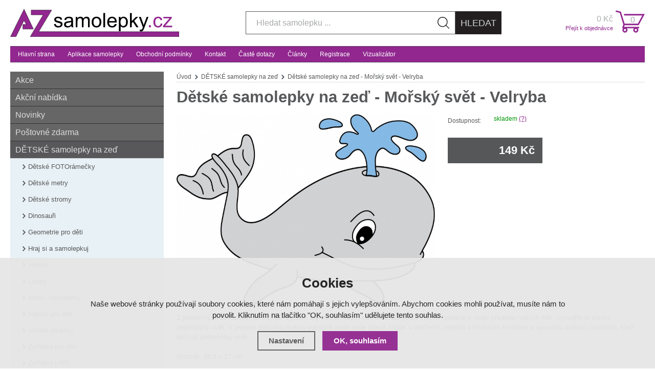

--- FILE ---
content_type: text/html; charset=utf-8
request_url: https://www.azsamolepky.cz/detske-samolepky-na-zed-morsky-svet-velryba/
body_size: 9757
content:
<!DOCTYPE html>
<html xmlns="http://www.w3.org/1999/xhtml">
   <head>
  <meta charset="utf-8" />
    <meta name="viewport" content="width=device-width, initial-scale=1.0, minimum-scale=1.0, maximum-scale=1.0, user-scalable=no" /> 
  <meta name="robots" content="index, follow" /><link rel="canonical" href="https://www.azsamolepky.cz/detske-samolepky-na-zed-morsky-svet-velryba/" />  <meta name="author" content="Shopion.cz" lang="cs" />
  <link rel="stylesheet" type="text/css" href="/css/screen.css?v=1.11" />
  <link rel="stylesheet" href="/css/main.css?v=1" />
  <link rel="stylesheet" href="/css/font.css?v=1" />
  <link rel="stylesheet" href="/css/inputs/radio_checkbox.css?v=1">
  <script type='text/javascript' src='/scripts/ajax_validator/messages_front.js'></script>
  <link rel="icon" href="/userfiles/tmp/favicon.ico" type="image/x-icon">  <script type="text/javascript" src="/js/jquery.js"></script>
  <script type="text/javascript" src="/scripts/funkce.js"></script>
  <script src="/scripts/screenshot.js" type="text/javascript"></script>
  <script type="text/javascript" src="/scripts/funkce_detail.js"></script>
  <title>Samolepky na zeď, dekorace na zeď, dětské, zvířata,živočich,mořský svět, moře, kytovec, savec,Velryba | AZsamolepky.cz</title>
  <meta name="description" content='Velryba není ryba, ale savec z řádu kytovci (Cetacea). Mimo jiné to znamená také to, že dýchá vzduch stejně jako všichni ostatní savci, tedy i člověk. Velryby patří mezi největší živočichy žijící na Zemi. Živí se planktonem.
Zpravidla se jako velryby označují příslušníci podřádu kosticovců, ale i mnoho ozubených kytovců je označováno jako velryby, zvláště pak velké druhy, jako je kosatka dravá, kulohlavec černý, běluha, narval, vorvaň a další.' />
  <meta name="keywords" content='Samolepky na zeď, dekorace na zeď, dětské, zvířata,živočich,mořský svět, moře, kytovec, savec, velryba' />
<script type="text/javascript" src="https://www.azsamolepky.cz/scripts/funkce_detail.js"></script>
  <meta property='og:image' content='https://www.azsamolepky.cz/gallery/products/middle/52.jpg' />
  <meta property='og:title' content='Dětské samolepky na zeď - Mořský svět - Velryba' />
  <meta property='og:site_name' content='AZsamolepky.cz' />
<script type='text/javascript' src='/scripts/ajax.js'></script>  <!-- Global site tag (gtag.js) - Google Analytics -->
  <script async src="https://www.googletagmanager.com/gtag/js?id=G-QF6KBRE4EL"></script>
  <script>
    window.dataLayer = window.dataLayer || [];
    function gtag(){dataLayer.push(arguments);}
    gtag("consent", "default", {
      "ad_storage":"denied",
      "analytics_storage":"denied",
      "ad_personalization":"denied",
      "ad_user_data":"denied",
      "personalization_storage":"denied"
    });
    gtag('js', new Date());
    gtag('config', 'G-QF6KBRE4EL', { 'cookie_flags': 'SameSite=None;Secure'});
    gtag('config', 'AW-952895232', { 'cookie_flags': 'SameSite=None;Secure'});
  </script><script>
      gtag('event', 'view_item', {
        'ecomm_prodid': "51-56",
        'ecomm_totalvalue': 149,
        'ecomm_pagetype': "Product",
        'currency': 'CZK', 
        'value': 149,
        "items": [
          {
            "item_id": "51-56",
            "item_name": "Dětské samolepky na zeď - Mořský svět - Velryba",
            
            "item_category": "DĚTSKÉ samolepky na zeď",
            "item_category2": "",
            "item_category3": "",
            "item_category4": "",
            "item_variant": "Rozměr 36,5 x 27",
            "price": 149 
          }
        ]
      });
      </script><!-- Global site tag (gtag.js) - Google Analytics -->
<script src="https://www.googletagmanager.com/gtag/js?id=UA-156684610-1" async=""></script>
<script>// <![CDATA[
window.dataLayer = window.dataLayer || [];
function gtag(){dataLayer.push(arguments);}
gtag('js', new Date());

gtag('config', 'UA-156684610-1');
gtag('config', 'AW-952895232');
</script></head>
<body class="czk listing">
<div class="header-wrap" id="top">
         <header id="header" class="sb-slide">
            <div class="layout-center">
               <div class="middle-box">
                  <div class="table-container">
                     <div class="col logo">
                        <a href="/"><img src="/images/svg/logo.svg" alt="AZsamolepky.cz"  /></a>
                     </div>
                     <div class="col search"> 
                          <form method="get" action="/vyhledavani/" id="search"><div class="naseptavac-wrap">
                            <div id="naseptavacDiv" style="visibility: hidden;"></div>
                          </div>
                            <p><input type="text" name="phrase" class="inp-search" id="phrase" placeholder="Hledat samolepku ..." /><button type="submit" class="btn upper">Hledat</button></p>
                          </form>
                     </div>
                     <div class="col basket-info">
                        <div class="wrap">
                           <div class="price-wrap"><a href="/nakupni-kosik/" class="price"><strong id="basket_cena">0 Kč</strong><span>Přejít k objednávce</span></a></div>
                           <div class="basket">
                              <a href="/nakupni-kosik/"><span id="basket_pocet">0</span></a>
                           </div>
                        </div>
                     </div>
                     <div class="col mobile">
                        <a href="#" class="sb-toggle-right mobile-menu"><img src="/images/menu-mobile.png" alt="#" /></a>
                     </div>
                  </div>
                  
               </div>
               
               <div id="menu">
                  <ul class="top-menu"><li ><a href="/" title="Hlavní strana">Hlavní strana</a></li><li ><a href="/navod/" title="Aplikace samolepky">Aplikace samolepky</a></li><li ><a href="/obchodni-podminky/" title="Obchodní podmínky">Obchodní podmínky</a></li><li ><a href="/kontakt/" title="Kontakt">Kontakt</a></li><li ><a href="/faq/" title="Časté dotazy">Časté dotazy</a></li><li ><a href="/archiv-clanku/" title="Články">Články</a></li><li ><a href="/registrace/" title="Registrace">Registrace</a></li><li ><a href="/vizualizator/" title="Vizualizátor">Vizualizátor</a></li></ul>
               </div>
               
            </div>
         </header>
      </div><div id="sb-site" class="web-page">
         <div id="cover">
            <section class="np">
               <div class="layout-center">
                  <div id="main">
                     <div id="content">
<div class="breadcrumbs"><ul itemscope itemtype="http://schema.org/BreadcrumbList">
      <li itemprop="itemListElement" itemscope itemtype="http://schema.org/ListItem">
      <a itemprop="item" href="/" title="AZsamolepky.cz"><span itemprop="name">Úvod</span></a>
      <meta itemprop="position" content="1" /></li><li itemprop="itemListElement" itemscope itemtype="http://schema.org/ListItem"><a itemprop="item" class="normal" title="DĚTSKÉ samolepky na zeď" href="/detske-samolepky-na-zed/"><span itemprop="name">DĚTSKÉ samolepky na zeď</span></a><meta itemprop="position" content="2" /></li>
          
          
          
          <li>Dětské samolepky na zeď - Mořský svět - Velryba</li></ul></div><script type="text/javascript">
  jQuery(document).ready(function(){
    jQuery("#thephoto").fadeIn(500);
  }); 
  </script><div itemscope itemtype="http://schema.org/Product"><h1 itemprop="name">Dětské samolepky na zeď - Mořský svět - Velryba</h1><form method="post" action="" onsubmit="return checkColor();"><div id="detail">
                           <div class="left-side">
                              <div class="big-image"><a rel="gallery" class="jqzoom" data-fancybox="gallery" href="https://www.azsamolepky.cz/gallery/products/middle/52.jpg" data-caption='Dětské samolepky na zeď - Mořský svět - Velryba'>
          <img style="background:#666" itemprop="image" id="thephoto" class="image_border" src="https://www.azsamolepky.cz/gallery/products/middle/52.jpg" alt='DĚTSKÉ samolepky na zeď - Dětské samolepky na zeď - Mořský svět - Velryba' /></a>
                              </div>
                              <div class="clear-x"></div>
                           </div>
                           <div class="right-side">
                              <div class="form-wrap" itemprop="offers" itemscope itemtype="http://schema.org/Offer">
                                 <table><input type="hidden" name="barva" id="barva" value="0" />
                                    <tr>
                                       <td>Dostupnost:</td>
                                       <td class="availability" id="detail_store">
                                          <span  style="color:#009504"><link itemprop="availability" href="http://schema.org/InStock" />skladem</span> <span><a data-fancybox data-type="ajax" href="javascript:;" data-src="/dostupnost/0/"> (?)</a></span>
                                       </td>
                                    </tr>
                                 </table>
                              </div>
                              <div class="price">
                                 <div id="detail_price"><strong><span itemprop="price" content="149">149</span> Kč</strong> <meta itemprop="priceCurrency" content="CZK" /></div>
                                 <div id="detail_submit"></div>
                              </div>
                           </div>
                           <div class="clear-x"></div>
                        </div></form><div class="text-box padding-detail"><p>Z jednotlivých samolepek si můžete vytvořit zajímavou nástěnnou dekoraci podle vlastní fantazie a podle představ Vašich dětí - vytvořte si vlastní podmořský svět. V jednom pokojíku mohou poklidně vedle sebe plavat žralok s delfínem, velryba s mořským koníkem a spoustou dalších živočichů, kteří obývají podmořský svět.</p>
<p> </p>
<p>Rozměr: 36,5 x 27 cm</p>
<p> </p>
<p><a href="http://www.azsamolepky.cz">Samolepky na zeď</a> vyrábíme z kvalitní interiérové fólie ORACAL 638 WALL ART.</p></div></div><div class="clear-x"></div>
                  </div><div id="aside">      
<div class="main-menu"><ul><li class="nocurrent top"><a href="/katalog/akce/" title='Akce'>Akce</a></li><li class="nocurrent top"><a href="/katalog/akcni-nabidka/" title='Akční nabídka'>Akční nabídka</a></li><li class="nocurrent top"><a href="/katalog/novinky/" title='Novinky'>Novinky</a></li><li class="nocurrent top"><a href="/katalog/postovne-zdarma/" title='Poštovné zdarma'>Poštovné zdarma</a></li><li class="current"><a href="/detske-samolepky-na-zed/" title='DĚTSKÉ samolepky na zeď'>DĚTSKÉ samolepky na zeď</a><ul><li class="detail first"><a href="/detske-fotoramecky/" title='Dětské FOTOrámečky'>Dětské FOTOrámečky</a></li><li class="detail"><a href="/detske-metry/" title='Dětské metry'>Dětské metry</a></li><li class="detail"><a href="/detske-stromy-novinka/" title='Dětské stromy'>Dětské stromy</a></li><li class="detail"><a href="/veseli-dinosauri/" title='Dinosauři'>Dinosauři</a></li><li class="detail"><a href="/geometrie-pro-deti/" title='Geometrie pro děti'>Geometrie pro děti</a></li><li class="detail"><a href="/hraj-si-a-samolepkuj/" title='Hraj si a samolepkuj'>Hraj si a samolepkuj</a></li><li class="detail"><a href="/jmeno/" title='Jméno'>Jméno</a></li><li class="detail"><a href="/listely/" title='Listely'>Listely</a></li><li class="detail"><a href="/maxi-samolepky/" title='Maxi - samolepky'>Maxi - samolepky</a></li><li class="detail"><a href="/napisy-pro-deti-novinka/" title='Nápisy pro děti'>Nápisy pro děti</a></li><li class="detail"><a href="/vesele-obrazky/" title='Veselé obrázky'>Veselé obrázky</a></li><li class="detail"><a href="/bublinkova-zviratka/" title='Zvířátka pro děti'>Zvířátka pro děti</a></li><li class="detail last"><a href="/vesela-zviratka-uno/" title='Zvířátka UNO'>Zvířátka UNO</a></li></ul></li><li class="nocurrent"><a href="/rostliny-samolepky-na-zed/" title='ROSTLINY - samolepky na zeď'>ROSTLINY - samolepky na zeď</a></li><li class="nocurrent"><a href="/stromy-samolepky-na-zed/" title='STROMY - samolepky na zeď'>STROMY - samolepky na zeď</a></li><li class="nocurrent"><a href="/zvirata-samolepky-na-zed/" title='ZVÍŘATA - samolepky na zeď'>ZVÍŘATA - samolepky na zeď</a></li><li class="nocurrent"><a href="/moderni-samolepky-na-zed/" title='MODERNÍ samolepky na zeď'>MODERNÍ samolepky na zeď</a></li><li class="nocurrent"><a href="/samolepici-fotoramecky/" title='Samolepicí FOTOrámečky'>Samolepicí FOTOrámečky</a></li><li class="nocurrent"><a href="/samolepici-obrazky/" title='Samolepicí obrázky - NOVINKA'>Samolepicí obrázky - NOVINKA</a></li><li class="nocurrent"><a href="/napisy-citaty-a-texty/" title='NÁPISY, CITÁTY, TEXTY a ZNAKY'>NÁPISY, CITÁTY, TEXTY a ZNAKY</a></li><li class="nocurrent"><a href="/postavy-a-osobnosti-samolepky-na-zed/" title='POSTAVY a OSOBNOSTI'>POSTAVY a OSOBNOSTI</a></li><li class="nocurrent"><a href="/sport-samolepky-na-zed/" title='SPORT a ZÁJMY - samolepky na zeď'>SPORT a ZÁJMY - samolepky na zeď</a></li><li class="nocurrent"><a href="/mesta-a-monumenty/" title='MĚSTA a MONUMENTY, MAPY'>MĚSTA a MONUMENTY, MAPY</a></li><li class="nocurrent"><a href="/samolepky-pod-vypinac/" title='Samolepky pod VYPÍNAČ'>Samolepky pod VYPÍNAČ</a></li><li class="nocurrent"><a href="/technicke-samolepky-na-zed/" title='TECHNICKÉ samolepky na zeď'>TECHNICKÉ samolepky na zeď</a></li><li class="nocurrent"><a href="/samolepky-nabo-enske-motivy/" title='Samolepky - NÁBOŹENSKÉ MOTIVY'>Samolepky - NÁBOŹENSKÉ MOTIVY</a></li><li class="nocurrent"><a href="/samolepici-hodiny-na-zed/" title='Nalepovací HODINY nástěnné'>Nalepovací HODINY nástěnné</a></li><li class="nocurrent"><a href="/tabule-nalepovaci/" title='TABULE nalepovací'>TABULE nalepovací</a></li><li class="nocurrent"><a href="/horoskop-samolepky-na-zed/" title='HOROSKOP samolepky na zeď'>HOROSKOP samolepky na zeď</a></li><li class="nocurrent"><a href="/darkove-poukazy/" title='DÁRKOVÉ POUKAZY'>DÁRKOVÉ POUKAZY</a></li><li class="nocurrent"><a href="/vyprodej-samolepky-na-zed/" title='VÝPRODEJ - samolepky na zeď'>VÝPRODEJ - samolepky na zeď</a></li><li class="nocurrent"><a href="/samolepky-na-auto/" title='Samolepky na AUTO'>Samolepky na AUTO</a></li></ul></div><div class="aside-box bt">
                           <div class="free-delivery"><p><strong>  POŠTOVNÉ ZDARMA</strong></p>
<p>         </p>
<p>            pro objednávky od 990,- Kč</p>
<p> </p>
<p><span style="color: #843fa1;">                 <span style="font-size: 20px;">ZÁSILKOVNA</span></span></p>
<p><span style="color: #843fa1; font-size: 20px;">                   PPL</span></p>
<p><span style="color: #843fa1; font-size: 20px;">             BALÍKOVNA</span></p>
<p> </p></div>
                        </div>
                        <div class="aside-box"><ul class="benefits">
<li>EXPEDICE DO <strong>24 HODIN</strong></li>
<li>SAMOLEPKU VÁM VYROBÍME <strong>NA MÍRU</strong></li>
<li>POUŽÍVÁME <strong>ZNAČKOVÉ NĚMECKÉ FÓLIE</strong></li>
<li>JEDNODUCHÁ <strong>APLIKACE</strong></li>
<li><strong>VIZUALIZACE</strong> ZDARMA</li>
</ul>
                           
                        </div>
                        <div class="aside-box">
                           <a href="/vizualizator/" class="vizu-icon"><img src="/images/svg/logo_az_vizualizator.svg" alt="Vizualizátor" /></a>
                        </div>
                        <div class="aside-box social">
                           <div class="title upper">Podpořte nás</div>
                           <p>
<script>// <![CDATA[
(function(d, s, id) {
  var js, fjs = d.getElementsByTagName(s)[0];
  if (d.getElementById(id)) return;
  js = d.createElement(s); js.id = id;
  js.src = "//connect.facebook.net/cs_CZ/all.js#xfbml=1";
  fjs.parentNode.insertBefore(js, fjs);
}(document, 'script', 'facebook-jssdk'));
// ]]></script>
</p>
<hr />
<table style="height: 99px;" border="0" width="461" cellspacing="1" cellpadding="1">
<tbody>
<tr>
<td style="text-align: center;"><strong><a title="AZsamolepky na FACEBOOKU" href="http://www.facebook.com/pages/Samolepky-na-ze%C4%8F-AZsamolepkycz-Ka%C5%BEd%C3%BD-m%C4%9Bs%C3%ADc-vyhr%C3%A1v%C3%A1-1-fanou%C5%A1ek-poukaz/239765472761705"><img src="/images/svg/facebook_icon.svg" alt=" FB" width="60" /></a></strong></td>
</tr>
<tr>
<td> 
<div class="fb-like" data-show-faces="false" data-width="80" data-href="http://www.facebook.com/pages/Samolepky-na-ze%C4%8F-AZsamolepkycz-Ka%C5%BEd%C3%BD-m%C4%9Bs%C3%ADc-vyhr%C3%A1v%C3%A1-1-fanou%C5%A1ek-poukaz/239765472761705" data-header="false" data-stream="false"> </div>
</td>
</tr>
</tbody>
</table>
<hr />
<p> <a title="Instagram AZsamolepky" href="https://www.instagram.com/azsamolepky/"><img src="/userfiles/image/instagram.svg" alt="" width="65" height="65" /></a></p>
<hr />
<p>ODKAZY</p>
<p><a title="Centrum svítidel" href="http://centrumsvitidel.cz/">Centrum svítidel</a></p>
<p> </p>
                           
                        </div><div class="title">Poslední články</div><div class="aside-articles"><div class="aside-article">
                              <div class="image-box">
                                 <a href="/clanky/divocina-jako-dekorace-na-zed/" class="image"><img src="/gallery/articles/13.jpg" alt="" /></a>
                              </div>
                              <h3><a href="/clanky/divocina-jako-dekorace-na-zed/">Divočina jako dekorace na zeď</a></h3>
                              <p>   Samolepky na zeď se zvířecími motivy, jako jsou šelmy, mohou být skvělým způsobem, jak oživit interiér a přinést do  ...</p>
                              <a href="/clanky/divocina-jako-dekorace-na-zed/" class="button-more v2 upper">Číst více</a>
                           </div><div class="aside-article">
                              <div class="image-box">
                                 <a href="/clanky/zarizovani-detskeho-pokoje/" class="image"><img src="/gallery/articles/12.jpg" alt="" /></a>
                              </div>
                              <h3><a href="/clanky/zarizovani-detskeho-pokoje/">Zařizování dětského pokoje</a></h3>
                              <p>   Zařizujete právě dětský pokoj? V tom případě byste měli mít na mysli, že dětský pokoj by měl splňovat několik  ...</p>
                              <a href="/clanky/zarizovani-detskeho-pokoje/" class="button-more v2 upper">Číst více</a>
                           </div><div class="aside-article">
                              <div class="image-box">
                                 <a href="/clanky/samolepky-na-zed-pojate-v-obrazech/" class="image"><img src="/gallery/articles/11.jpg" alt="" /></a>
                              </div>
                              <h3><a href="/clanky/samolepky-na-zed-pojate-v-obrazech/">Samolepky na zeď pojaté v obrazech</a></h3>
                              <p>     Samolepky na zeď se v dnešní době mohou stát dekorativním prvkem každého moderního interiéru, který může zásadním charakterem  ...</p>
                              <a href="/clanky/samolepky-na-zed-pojate-v-obrazech/" class="button-more v2 upper">Číst více</a>
                           </div><div class="aside-article">
                              <div class="image-box">
                                 <a href="/clanky/spustili-jsme-nove-webove-stranky/" class="image"><img src="/gallery/articles/9.jpg" alt="" /></a>
                              </div>
                              <h3><a href="/clanky/spustili-jsme-nove-webove-stranky/">Spustili jsme nové webové stránky</a></h3>
                              <p>Webové stránky v moderním designu
S radostí vám oznamujeme, že od poloviny listopadu jsme spustili nové webové stránky, které dostaly nový moderní design. Věříme,  ...</p>
                              <a href="/clanky/spustili-jsme-nove-webove-stranky/" class="button-more v2 upper">Číst více</a>
                           </div><div class="aside-article">
                              <div class="image-box">
                                 <a href="/clanky/zajima-vas-jak-se-bude-samolepka-vyjimat-na-vasi-zdi-vizualizujte-on-line/" class="image"><img src="/gallery/articles/10.jpg" alt="" /></a>
                              </div>
                              <h3><a href="/clanky/zajima-vas-jak-se-bude-samolepka-vyjimat-na-vasi-zdi-vizualizujte-on-line/">Zajímá Vás, jak se bude samolepka vyjímat na Vaší zdi - Vizualizujte on-line</a></h3>
                              <p>Stále váháte a nejste si jisti jakou zvolit velikost, barvu či kombinaci motivů? Nejste si jisti, jak bude vypadat samolepka  ...</p>
                              <a href="/clanky/zajima-vas-jak-se-bude-samolepka-vyjimat-na-vasi-zdi-vizualizujte-on-line/" class="button-more v2 upper">Číst více</a>
                           </div><div class="aside-article">
                              <div class="image-box">
                                 <a href="/clanky/kdyz-bytem-vibruje-muzika/" class="image"><img src="/gallery/articles/8.jpg" alt="" /></a>
                              </div>
                              <h3><a href="/clanky/kdyz-bytem-vibruje-muzika/">Když bytem vibruje muzika</a></h3>
                              <p>Odemkněte dveře houslovým klíčem a z pokojů na vás zazní orchestr dekorací ve všech tónech. Jejich rytmus dirigují melodické doplňky, jež  ...</p>
                              <a href="/clanky/kdyz-bytem-vibruje-muzika/" class="button-more v2 upper">Číst více</a>
                           </div><div class="aside-article">
                              <div class="image-box">
                                 <a href="/clanky/samolepici-tabule-a-tabulove-folie/" class="image"><img src="/gallery/articles/7.jpg" alt="" /></a>
                              </div>
                              <h3><a href="/clanky/samolepici-tabule-a-tabulove-folie/">Samolepicí tabule a tabulové fólie</a></h3>
                              <p>Nabízíme kvalitní samolepicí tabule a tabulové fólie, prověřené stovkami spokojených zákazníků
 
V AZsamolepky.cz nabízíme kvalitní samolepicí tabulové fólie jak v metráži, tak ve  ...</p>
                              <a href="/clanky/samolepici-tabule-a-tabulove-folie/" class="button-more v2 upper">Číst více</a>
                           </div><div class="aside-article">
                              <div class="image-box">
                                 <a href="/clanky/nove-muzete-zaplatit-i-platebni-kartou/" class="image"><img src="/gallery/articles/5.jpg" alt="" /></a>
                              </div>
                              <h3><a href="/clanky/nove-muzete-zaplatit-i-platebni-kartou/">Nově můžete zaplatit i platební kartou.</a></h3>
                              <p>S novým e-shopem přinášíme novou platební metodu GOPAY. Díky této možnosti můžete zaplatit hned po dokončení objednávky. K platbě je  ...</p>
                              <a href="/clanky/nove-muzete-zaplatit-i-platebni-kartou/" class="button-more v2 upper">Číst více</a>
                           </div><div class="aside-article">
                              <div class="image-box">
                                 <a href="/clanky/nove-zasilame-pres-zasilkovnu/" class="image"><img src="/gallery/articles/6.jpg" alt="" /></a>
                              </div>
                              <h3><a href="/clanky/nove-zasilame-pres-zasilkovnu/">Nově zasíláme přes ZÁSILKOVNU</a></h3>
                              <p>Připravili jsme pro Vás nového přepravce ZÁSILKOVNU, který doručí naše samolepky běžně do druhého dne. Můžete ho rovnou vyzkoušet na  ...</p>
                              <a href="/clanky/nove-zasilame-pres-zasilkovnu/" class="button-more v2 upper">Číst více</a>
                           </div><div class="aside-article">
                              <div class="image-box">
                                 <a href="/clanky/vizualizace-samolepky-na-zed-u-vas/" class="image"><img src="/gallery/articles/1.jpg" alt="" /></a>
                              </div>
                              <h3><a href="/clanky/vizualizace-samolepky-na-zed-u-vas/">Vizualizace samolepky na zeď u Vás</a></h3>
                              <p>Vizualizace samolepky na zeď
 Stále váháte a nejste si jisti jakou zvolit velikost, barvu či kombinaci motivů? Nejste si jisti,  ...</p>
                              <a href="/clanky/vizualizace-samolepky-na-zed-u-vas/" class="button-more v2 upper">Číst více</a>
                           </div><div class="clear-x"></div></div><a href="/archiv-clanku/" class="button-more">Další články</a></div>  
</div>
                  <div class="clear-x"></div>
                  </div>
                  <div class="clear-x"></div>
               </div>
         </div>
         </section><footer>
            <div class="layout-center">
               <div class="container">
                  <div class="col">
                     <p class="title upper">Informace</p>
                     <ul><li><a href="/" title="Hlavní strana">Hlavní strana</a></li><li><a href="/navod/" title="Jak nalepit samolepky na stěnu">Jak nalepit samolepky na stěnu</a></li><li><a href="/obchodni-podminky/" title="Obchodní podmínky, doprava">Obchodní podmínky, doprava</a></li><li><a href="/kontakt/" title="Kontakt">Kontakt</a></li><li><a href="/faq/" title="Časté dotazy">Časté dotazy</a></li><li><a href="/archiv-clanku/" title="Články">Články</a></li><li><a href="/vizualizator/" title="Vizualizátor">Vizualizátor</a></li><li><a href="/partneri/" title="Partneři">Partneři</a></li></ul>
                     <div class="clear-x"></div>
                  </div>
                  <div class="col contact">
                     <p class="title upper">Kontakty</p>
                     <div class="tel"><a href="#">723 066 066</a></div>
                     <div class="email"><a href="mailto:info&#64;azsamolepky&#46;cz">info&#64;azsamolepky&#46;cz</a></div>
                     <div class="clear-x"></div>
                  </div>
                  <div class="col delivery">
                     <p class="title upper">Doprava</p>
                     <p><img class="zasilkovna" src="/images/svg/zasilkovna.svg" alt="" width="200" /></p>
<p>Zásilkovna je přepravně technologická společnost poskytující komplexní logistické služby pro internetové obchody a i pro fyzické osoby. Má více než 9000 výdejních míst, disponuje Z-BOXy a samoobslužnými výdejními místy. Zásilkovna doručuje zásilky i na konkrétní adresu.</p>
<p> </p>
<p><img src="/userfiles/image/PPL_Logo.jpg" alt="" width="200" height="66" /></p>
<p>PPL je firma zabývající se expresní balíkovou a kurýrní přepravou. PPL disponuje rozsáhlou sítí výdejních a podacích míst – PPL Parcelshopů a PPL Parcelboxů a boxů třetích stran, kterých nyní naleznete 6000 po celé České republice.</p>
<p> </p>
<p> <img src="/userfiles/image/cp_logo_balikovna_272_92_2.jpg" alt="" width="272" height="92" /></p>
<p>Zásilku přes Balíkovnu si můžete nechat zaslat na výdejní místo, kterých je po celé ČR více než 7500, nově doručuje Balíkovna i na konkrétní adresu.</p>
                     
                  </div>
                  <div class="col last">
                     <p class="title upper">Přijímáme online platby</p>
                     <h2 class="payment-box" style="text-align: center;"><img class="" style="display: block; margin-left: auto; margin-right: auto;" src="/images/platba.png" alt="" width="214" height="52" /></h2>
<p class="payment-box" style="text-align: center;"><img src="/userfiles/image/Verified_by_Visa.png" alt="" width="96" height="43" />  <img src="/userfiles/image/mc_securecode_156px_width.png" alt="" width="130" height="60" /> </p>
<p class="payment-box" style="text-align: center;"><img src="/userfiles/image/gopay_logo.png" alt="" width="100" height="35" /></p>
                     
                     <div class="clear-x"></div>
                  </div>
                  <div class="clear-x"></div>
               </div>
               <div class="clear-x"></div>
            </div>
         </footer>
         <a href="#top" class="scroll scroll-top"><img src="/images/scroll-up.png" alt="" /></a>
         <div class="clear-x"></div>
      </div>
      </div>
      <div class="sb-slidebar sb-right">
         <h4>Menu<img src="/images/close.png" class="close sb-close"  alt="X" /></h4>
      </div><link rel="stylesheet" href="/js/cookies-plugin/cookies-plugin.min.css" />
  <script src="/js/cookies-plugin/cookies-plugin.min.js"></script><div id="xx-cookies-plugin">
                <div style="display:none" id="cookies_config"></div>
        <span id="cp-show-button"><img src="/js/cookies-plugin/cookies.svg" alt="" /><span>Nastavení Cookies</span></span>
        <div class="cp-cover"></div>
        <div class="cp-content-wrap">
            <div class="cp-content">
                <div class="cp-title">Cookies</div>
                <p>Naše webové stránky používají soubory cookies, které nám pomáhají s jejich vylepšováním. Abychom cookies mohli používat, musíte nám to povolit. Kliknutím na tlačítko "OK, souhlasím" udělujete tento souhlas.</p>                <a href="#" class="cp-button" id="cp-show-settings">Nastavení</a>
                <a href="#" class="cp-button cp-button-ok cp-allow-all">OK, souhlasím</a>
                            </div>
        </div>
        <div id="cp-settings">
            <div class="cp-settings-container">
                <div>
                    <div class="cp-wrap-side">
                        <span class="cp-close">×</span>
                        <div class="cp-wrap">
                            <div class="cp-box">
                                <div class="cp-title-h2">Nastavení souborů cookies</div><div class="cp-p">
                                <p>Cookies jsou malé soubory, které webové stránky (i ty naše) ukládají ve Vašem webovém prohlížeči. Obsahy těchto souborů jsou vyměňovány mezi Vaším prohlížečem a našimi servery, případně se servery našich partnerů. Některé cookies potřebujeme, abychom webová stránka mohla správně fungovat, některé potřebujeme k marketingové a statistické analytice. Zde si můžete nastavit, které cookies budeme moci používat.</p>                                </div>
                            </div>
                          
                            <div class="cp-toggle-wrap">
                                  <div class="cp-toggle-title cp-ok">
                                      <div>Nezbytné cookies</div>
                                  </div>
                                  <div class="cp-box">
                                  
                                  
                                  
                                  <div class="cp-title-h3">Nezbytné cookies</div><div class="cp-p">Jedná se o technické soubory, které jsou nezbytné ke správnému chování našich webových stránek a všech jejich funkcí. Používají se mimo jiné k ukládání produktů v nákupním košíku, zobrazování produktů na přání, ovládání filtrů, osobního nastavení a také nastavení souhlasu s uživáním cookies. Pro tyto cookies není zapotřebí Váš souhlas a není možné jej ani odebrat.</div>
<div class="cp-title-h4">Ovlivňuje funkce:</div>
<ul>
<li>Konfigurační cookies</li>
</ul></div></div><div class="cp-toggle-wrap">
                                  <div class="cp-toggle-title">
                                      <div>Analytické cookies</div>
                                  </div>
                                  <div class="cp-box">
                                  
                                  <div class="cp-checkbox-wrap">Vypnuto
                                  <input type="checkbox" class="cp-cookie-data" id="cpAnalytics" />
                                  <label for="cpAnalytics">Toggle</label>Zapnuto</div>
                                  
                                  <div class="cp-title-h3">Analytické cookies</div><div class="cp-p">Analytické cookies nám umožňují měření výkonu našeho webu a našich reklamních kampaní. Jejich pomocí určujeme počet návštěv a zdroje návštěv našich internetových stránek. Data získaná pomocí těchto cookies zpracováváme souhrnně, bez použití identifikátorů, které ukazují na konkrétní uživatelé našeho webu. Pokud vypnete používání analytických cookies ve vztahu k Vaší návštěvě, ztrácíme možnost analýzy výkonu a optimalizace našich opatření.</div>
<div class="cp-title-h4">Ovlivňuje funkce:</div>
<ul>
<li>Google Analytics - analytická návštěvnost</li>
</ul></div></div><div class="cp-toggle-wrap">
                                  <div class="cp-toggle-title">
                                      <div>Personalizované cookies</div>
                                  </div>
                                  <div class="cp-box">
                                  
                                  <div class="cp-checkbox-wrap">Vypnuto
                                  <input type="checkbox" class="cp-cookie-data" id="cpPersonal" />
                                  <label for="cpPersonal">Toggle</label>Zapnuto</div>
                                  
                                  <div class="cp-title-h3">Personalizované cookies</div><div class="cp-p">Používáme rovněž soubory cookie a další technologie, abychom přizpůsobili náš obchod potřebám a zájmům našich zákazníků a připravili tak pro Vás výjimečné nákupní zkušenosti. Díky použití personalizovaných souborů cookie se můžeme vyvarovat vysvětlování nežádoucích informací, jako jsou neodpovídající doporučení výrobků nebo neužitečné mimořádné nabídky. Navíc nám používání personalizovaných souborů cookie umožňuje nabízet Vám dodatečné funkce, jako například doporučení výrobků přizpůsobených Vašim potřebám. </div></div></div><div class="cp-toggle-wrap">
                                  <div class="cp-toggle-title">
                                      <div>Marketingové cookies</div>
                                  </div>
                                  <div class="cp-box">
                                  
                                  <div class="cp-checkbox-wrap">Vypnuto
                                  <input type="checkbox" class="cp-cookie-data" id="cpMarketing" />
                                  <label for="cpMarketing">Toggle</label>Zapnuto</div>
                                  
                                  <div class="cp-title-h3">Marketingové cookies</div><div class="cp-p">Marketingové (reklamní) cookies používáme my nebo naši partneři, abychom Vám mohli zobrazit vhodné obsahy nebo reklamy jak na našich stránkách, tak na stránkách třetích subjektů. Díky tomu můžeme vytvářet profily založené na Vašich zájmech, tak zvané pseudonymizované profily. Na základě těchto informací není zpravidla možná bezprostřední identifikace Vaší osoby, protože jsou používány pouze pseudonymizované údaje. Pokud nevyjádříte souhlas, nebudete příjemcem obsahů a reklam přizpůsobených Vašim zájmům.</div>
<div class="cp-title-h4">Ovlivňuje funkce:</div>
<ul>
<li>Google Ads</li>
</ul></div></div>
                            <div class="cp-box">
                                <div class="cp-buttons">
                                    <a href="#" class="cp-button cp-button-ok cp-save">Uložit nastavení</a>
                                    <a href="#" class="cp-button cp-button-ok cp-allow-all">Souhlasím s použitím všech cookies</a>
                                </div>
                                <p class="center" style="margin-top:20px">Souhlas můžete odmítnout <a href="#" class="cp-deny-all">zde</a>.</p>                            </div>
                        </div>
                    </div>
                </div>
            </div>
        </div>
    </div>  <script src="/js/owl/owl.carousel.min.js"></script>
  <link rel="stylesheet" href="/js/owl/assets/owl.carousel.css" />
<script src="/js/image-scale.min.js"></script>
<link rel="stylesheet" href="/scripts/fancybox/jquery.fancybox.css" />
  <script src="/scripts/fancybox/jquery.fancybox.min.js"></script><script type="text/javascript" src="/scripts/search.js"></script>
<link rel="stylesheet" href="/js/slidebars/slidebars.min.css" />
<script src="/js/slidebars/slidebars.min.js"></script>
<script src="/js/dropdown/js/msdropdown/jquery.dd.min.js"></script>
<link rel="stylesheet" type="text/css" href="/js/dropdown/css/msdropdown/dd.css" />
<!--<link rel="stylesheet" href="/js/popup/magnific-popup.css">
<script src="/js/popup/jquery.magnific-popup.js"></script>
<script src="/js/jQuery.hoverForMore.js"></script>-->
<script src="/js/jquery.jcarousel.min.js"></script><script type="text/javascript" src="/js/custom.js"></script>
<!--[if lt IE 9]>
<script src="/js/html5shiv.js"></script>
<![endif]-->
<!--[if (gte IE 6)&(lte IE 8)]>
  <script type="text/javascript" src="/js/selectivizr.min.js"></script>
<![endif]-->

<script src="/scripts/neat-tooltip.js"></script>
</body>
</html>


--- FILE ---
content_type: text/css
request_url: https://www.azsamolepky.cz/css/screen.css?v=1.11
body_size: 9231
content:
input[type="submit"] {
	-webkit-appearance: none;
}
span a.barva, input.barva{border:1px solid silver;width:18px;height:18px;margin:3px;float:left;display:block;cursor:pointer;}
input.barva{clear:both;margin-left:0;margin-right:5px;width:25px;height:25px;border:2px solid silver;position:absolute;margin-left:-50px;margin-top:11px;font-size:160%}
del.puvodne {display:block;color:white;margin-top:15Px;margin-left:10px;position:absolute;font-size:18px}
.table_border_bottom td {vertical-align:middle !important}
#header a, .menu a, .top_left a, .newone a,
#footer a,
#left a,
#naseptavacDiv p a, .navigace_back2 a, .width_285 a,
#paging_footer a, .bodyline a, a.big.normal, .bannys a, .h1_background a {
	text-decoration: none;
}
div.a_left {width:20%;float:left}
div.a_left img {width:80%;height:auto;margin-top:15px;margin-bottom:20px;}
div.a_right {width:80%;float:right;margin-bottom:20px;}
div.a_right p {padding:0 !important}
@media only screen and (max-width:800px){
  div.a_left {width:40%}
  div.a_right {width:60%;}
  
}
@media only screen and (max-width:450px){
  div.a_left {width:100%}
  div.a_right {width:100%;}
  
}
@media only screen and (max-width:550px){
.static img {
  width:auto;
  height:auto;
  max-width:100%;
}
}
.h1_background a {
 text-align: left;
  display:block;
}
.toogleActive {display:block}
.form-control {background:white}
#banner_box {
	position: absolute;
	top: 244px;
	margin-left: -240px;
	z-index: 10;
}
#header #over a img {
	display: block;
	position: absolute;
	margin-top: 53px;
	width: 320px;
  height:auto;
	margin-left: 5px;
}
.table_detail {
	width: 100%;
	margin: 10px 0 30px 0;
	clear: both;
}
.table_compare {
	float: left;
	width: 32%;
	border: none;
	margin: 10px 0 30px 6px;
	background: white;
}
.table_detail tr td, .table_compare tr td {
	padding: 6px 10px !important;
	vertical-align: middle;
}

.banner_list {
  margin:10px 0;
}
.banner_list img {
  width:auto;
  height:auto;
  max-width:100%;
}
.td_middle {
	vertical-align: middle;
}
.td_top {
	vertical-align: top;
}
tr.background_td td, tr.background_td2 td {
	padding: 4px;
}
div.background_td, div.background_td2 {
	padding: 5px;
	margin-top: 2px;
}
tr td.detail_desc {
	padding: 15px 5px;
	clear: both;
	text-align: justify
}
.filtr {
	display: inline;
	margin-left: 20px;
	margin-top: 40px;
}
.margin5 {
	height: 5px;
	width: 100%;
	display: block;
}
.header_select {
	width: 98%;
	margin-bottom: 4px;
}
.header_select2 {
	width: 92%;
	margin-bottom: 3px;
}
.header_input2 {
	width: 90%;
	margin-bottom: 3px;
}
.header_input3 {
	width: 85%;
	margin-bottom: 3px;
	text-align: right;
}
.header_box {
	padding: 0;
	width: 25%;
	float: left;
	text-align: left;
}
.header_box2 {
	padding: 0;
	width: 25%;
	float: left;
	text-align: left;
}
.header_box3 {
	padding: 0;
	width: 50%;
	float: left;
	text-align: left;
}
.header_box.m {
  margin:2px 0;
} 
#filtr {
	margin: 5px 0 5px 0;
	text-align: right;
	cursor: pointer;
}
#filtr_box {
	overflow: hidden;
}

.small {font-size:14px}
table {
	width: 100%;
}
td.right, th.right {text-align:right !important}
th {
	padding: 3px;
}
td {
	padding: 3px 1px;
	vertical-align: middle;
}
table, tr, td, th {
	border-collapse: collapse;
}
th.td_xx, th.td_40 {
	font-size: 90%;
	color: silver;
  font-weight:300;
  padding-bottom:15px;
}
input[type="text"], input[type="password"], input[type="tel"], input[type="email"], input[type="number"], select, textarea {
	border: 1px solid #c8ccd5;
	padding: 10px;
	font-size: 15px;
	outline: none;
	font-weight: 400 !important;
  font-family: 'Montserrat', sans-serif;
}
input[type='checkbox'], input[type='radio'] {
	border: none !important;
	padding: 1px;
}
input {
	padding: 5px;
	border: 1px solid #c8ccd5;
	background: white;
}
select, textarea {
	background: white;
  
}
select.customSelect {width:90%;margin-bottom:10px}

.input_noborder {
	background: transparent;
	color: #fff;
	border: none;
	font-weight: 400;
}
.input_mini {
	width: 20px;
}
input.input_140 {
	width: 134px;
	margin-right: 5px;
}
.paging_next {text-align:center}
.submit_alert {
	border: none;
	font-size: 20px;
	background: #91278f;
	height: 26px;
	line-height: 26px;
	padding: 0 10px;
	width: auto;
	cursor: pointer;
	display: block;
	text-decoration: none;
	color: #fff !important;
	font-weight: 400;
  text-transform:uppercase;
	margin: 0 auto;
  font-family:'Montserrat', sans-serif;
  -o-border-radius: 5px;
-moz-border-radius: 5px;
-webkit-border-radius: 5px;
-ms-border-radius: 5px;
border-radius: 5px;
}
.submit_alert:hover {
	color: #fff !important;
}
.submit, a.submit, .spec {
	border: none;
	font-size: 20px;
	background: #91278f;
	color: #fff !important;
	height: 38px;
	line-height: 38px;
	width: auto;
	cursor: pointer;
	padding: 0 10px !important;
	font-weight: 400;
  text-transform:uppercase;
  -webkit-transition: all .5s;
  -moz-transition: all .5s;
  -o-transition: all .5s;
  transition: all .5s;
  font-family:'Montserrat', sans-serif;
  -o-border-radius: 5px;
-moz-border-radius: 5px;
-webkit-border-radius: 5px;
-ms-border-radius: 5px;
border-radius: 5px;
}
select.submit {
	width: 98%
}
a.submit, a.submit:hover {
	display: block;
	text-decoration: none;
	font-size: 20px;
	color: #fff !important;
  background:#91278f;
	line-height: 40px;
	padding: 0 20px;
	text-align: center;
	font-weight: 400;
  text-transform:uppercase;
  font-family:'Montserrat', sans-serif;
  -o-border-radius: 5px;
-moz-border-radius: 5px;
-webkit-border-radius: 5px;
-ms-border-radius: 5px;
border-radius: 5px;
}
span.submit, .spec {
	padding: 4px 15px;
	font-weight: 400;
	margin-right: 3px;
	background: #91278f;
  color: #fff;
	font-size: 15px;
}
.spec {
	height: 20px;
	line-height: 20px;
	padding: 4px 4px;
}
.submit:hover, .submit_alert:hover, .spec:hover {
	border: none;
	background: #91278f;
}
a.special_submit, input.special_submit {
	border: none;
	font-size: 20px;
  line-height:40px;
	width: auto;
  text-transform: uppercase;
	background: #192335;
  color: #fff !important;
	cursor: pointer;
	padding: 0px 20px;
  margin-right:0px;
	text-decoration: none;
	display: block;
	text-shadow: none;
	font-weight: 400;
  font-family:'Montserrat', sans-serif;
  -o-border-radius: 5px;
-moz-border-radius: 5px;
-webkit-border-radius: 5px;
-ms-border-radius: 5px;
border-radius: 5px;
}
input.special_submit {
	margin: 20px auto;
}
.special_submit.spec_l {
  background:#1d2c3e !important;
  color:#fff !important;
  margin-right:20px;
}
.special_submit.spec_l:hover {
  color:#fff !important;
}
a.special_submit:hover, .submit.smaller {
	color: #fff !important;
	background: #22314b !important;
	text-decoration: none;
}
.submit_light {
	background: #91278f;
	font-size: 16px;
	cursor: pointer;
	color: #fff;
	border: none;
  font-weight:300;
	padding: 5px;
  margin-top:16px;
  -o-border-radius: 5px;
-moz-border-radius: 5px;
-webkit-border-radius: 5px;
-ms-border-radius: 5px;
border-radius: 5px;
}
.submit_spec, .red_info, .green_info {
	border: none;
	background: #91278f;
  color: #fff;
	height: 50px;
	padding: 0 20px;
	display: block;
	text-align: left;
	float: right;
	text-decoration: none;
	font-size: 150%;
	text-transform: uppercase;
	line-height: 50px;
	width: auto;
	font-weight:700;
  -webkit-transition: all .5s;
  -moz-transition: all .5s;
  -o-transition: all .5s;
  transition: all .5s;
  -o-border-radius: 5px;
-moz-border-radius: 5px;
-webkit-border-radius: 5px;
-ms-border-radius: 5px;
border-radius: 5px;
}
.red_info, .green_info {
	float: none;
	margin: 0 auto;
	line-height: 30px;
	padding: 7px 25px;
	height: auto;
	color: #fff;
	background: #91278f;
	text-decoration: none;
	text-transform: none;
	font-size: 140%;
	display: inline-block;
	text-align: center;
}
.red_info.big.normal {
	width: auto;
	display: inline-block;
	padding-left: 30px;
	padding-right: 30px;
	margin: 0 auto;
}
.submit_spec {
	cursor: pointer;
  margin-bottom:150Px;
}
.submit_spec, .submit_spec2 {
	margin-bottom: 10px;
}
.submit_spec a {
	font-weight: normal;
	color: black;
}
.red_info a:hover, .green_info a:hover, a.red_info:hover, a.green_info:hover {
	background: #91278f;
  color: #fff;
}
.submit_spec:hover, submit_spec a:hover {
	color: #fff;
	background: #a92aa7;
	text-decoration: none;
}

.submit_spec2 {
	border: 1px solid #dbd6ce;
  color:black;
	height: 50px;
	padding: 0;
	font-size: 120%;
	line-height: 50px;
	width: auto;
	padding: 0 20px;
	cursor: pointer;
	text-transform: none;
	display: block;
	text-align: left;
	float: left;
	text-decoration: none;
  background:#fdfcfa !important;
  -o-border-radius: 5px;
-moz-border-radius: 5px;
-webkit-border-radius: 5px;
-ms-border-radius: 5px;
border-radius: 5px;
}
.submit_spec2 {
	font-weight: 300;
}
.submit_spec2:hover {
	font-weight: 300;
	text-shadow: none;
}

img {
	border: none;
}
.fullwidth {
	width: 100%;
}
.list_of_products {
	height: 30px;
	line-height: 30px;
	background: #fff;
	margin-top: 6px;
	border-bottom: 2px solid #fff;
	width: 100%;
	font-weight: bold;
}
table.list_of_products_table tr td {
	padding: 6px 5px;
	background: #fff;
	border-bottom: 1px solid #fdfcfa;
}

#paging_header {
	margin-bottom: 20px;
}
#paging_header p.paging_header_left {
	line-height: 28px;
	float: left;
}
#paging_header p.paging_header_right {
	line-height: 28px;
	float: right;
}
.infomessage {
	vertical-align: middle;
	color: #333333;
}
.errormessage {
	vertical-align: middle;
	color: #cc0000;
}
.noborder {
	border: none;
	background: none;
}
.rychly_kontakt {
	line-height: 20px;
}
.smaller_bold {
	font-weight: 600;
	font-size: 10px;
}
.bold {
	font-weight: 600;
}
.center {
	text-align: center;
}
.center_small {
	text-align: center;
	width: 100px;
}
.hidden {
	display: none;
}
.justify {
	text-align: justify;
}
.clear {
	clear: both;
}
.smaller, .smaller_gray {
	font-size: 11px !important;
}
.smaller_center {
	font-size: 10px;
	text-align: center;
}
.smaller_color {
	font-size: 12px;
	color: #192335;
}
.color {
	color: #192335;
}
.color2 {
	color: #192335;
}
.color_bold {
	color: #192335;
	font-weight: 600;
}
.odsazeni_top {
	padding-top: 10px;
}
#dotaz,
#diskuze {
	margin-top: 15px;
}
#kontaktform {
	margin-top: 20px;
}
.smaller_gray {
	font-size: 10px;
	color: #333;
}
.poll_title {
	padding-left: 5px;
	font-weight: bold;
}
.banners {
	text-align: center;
	margin: 0 auto;
	padding: 0;
	background: #fff;
}
.banners.first {
	padding: 25px 0 0 0;
}
.go_to_order {
	text-align: right;
	padding-top: 10px;
}
p.highlight {
	font-size: 140% !important;
	padding: 20px 0 10px 0 !important;
  margin:0 0 0px 0 !important;
	color: #061a3f !important;
	font-weight: 600 !important;
	font-family: 'Montserrat', sans-serif;
}
p.highlight2, p.highlight3 {
	font-size: 100%;
	padding: 10px 0 !important;
  margin:0 !important;
	font-weight: 300;
	cursor: pointer;
  font-family: 'Montserrat', sans-serif;
}
.active {
	display: block;
}
.noactive {
	display: none;
}
p.highlight2 div.active {
	height: auto;
	display: block;
}
#msg,
#msg2 {
	display: none;
	position: absolute;
	z-index: 999999999;
	padding-left: 1px;
	background: #192335;
	padding: 9px;
	font-weight: 400;
  font-size:100%;
  margin-left:10px;
	color: white;
}
#detailmenu {
	padding: 0;
}
#detailmenu li {
	display: inline;
}
.invisible {
	visibility: hidden;
}
.visible {visibility:visible;}
#detailmenu li a {
	font-size: 160%;
	background: #ddd;
	padding: 0 10px;
	line-height: 44px;
	float: left;
	margin-right: 10px;
	border-bottom: none;
	text-decoration: none;
	color: #222;
	font-weight: normal;
	-ms-transition: color 0.3s, background-color 0.3s;
	transition: color 0.3s, background-color 0.3s;
	-o-transition: color 0.3s, background-color 0.3s;
	-moz-transition: color 0.3s, background-color 0.3s;
	-webkit-transition: color 0.3s, background-color 0.3s;
}
#detailmenu li.liactive,
#detailmenu li.liactive a,
#slide_home li.liactive,
#slide_home li.liactive a {
	background: #192335;
}
#detailmenu li.lideactive,
#detailmenu li.lideactive a,
#slide_home li.lideactive,
#slide_home li.lideactive a {
	background: #dedede;
}
#detailmenu li.liactive a,
#detailmenu li a:hover,
#slide_home li.liactive a,
#slide_home li a:hover {
	color: #fff;
	background: #192335;
}
.content ul#detailmenu, .content_expand ul#detailmenu, .content ul#slide_home, .content_expand ul#slide_home {
	margin-left: 0px;
}
.cart_box {
	margin: 0Px 0 10px 0;
	height: 40px;
	line-height: 40px;
	text-align: center;
	width: 100%;
	display: block;
	font-size: 100%;
}
.cart_box_item_selected {
	background: #91278f;
  color:white !important;
	font-weight: normal;
	float: left;
	width: 24.9%;
}
.cart_box_item {
	background: #fdfcfa;
	float: left;
  color: #000;
	width: 25%;
}
.cart_box_item a, .cart_box_item_selected a {
	color: #000 !important;
	text-decoration: none;
	font-weight: normal;
}
.cart_big {
	color: white;
	font-weight: 600;
	padding-right: 10px;
}
.cart_small {
	padding-right: 5px;
	font-weight: 600
}
div.cart_sum {
	width: 100%;
  display:block;
	float: none;
	padding: 15px 0;
	font-size: 12px;
	line-height: 16px;
  margin-bottom:0px;
}
div.cart_sum table {
	width: 100%;
}
.content_right.fll div.responzive table {
	width: 75%;
}
.table_border_bottom {
	background: url(../images/border.gif) repeat-x bottom left;
}
tr.td_big td {
	font-weight: normal !important;
	font-size: 140%;
	padding: 15px 0;
}
tr td.td_del {
	width: 40px;
	text-align: right
}
.stack tr td.td_del img{width:18px;}
table.cart_total {
	margin: 30px 0 10px 0;
  width:500px;
  float:right;
  color:black;
  border:1px solid #c0c0c0;
}

table.cart_total tr td:first-child strong {
  font-weight:normal !important;
}
table.cart_total tr td{
  padding:7px 0;
}
table.cart_total tr:first-child td{
  padding-top:15px;
}
table.cart_total tr:last-child td{
  padding-bottom:15px;
}
table.cart_total tr td:first-child{
  padding-left:15px;
}
table.cart_total tr td:last-child{
  padding-right:15px;
}
table.cart_total span.smaller {
	font-size:10px;
  font-weight:400;
} 
.big {
	font-size: 110%;
  font-weight:400 !important;
}
tr.td_big td strong {
	font-weight: 600 !important;
}
td.td_img {
	width: 110px
}
td.td_name {
  line-height:24px;
  width:40%;
}
table.tr_nomarg {margin-top:20px;clear:both}
table.tr_nomarg tr td {padding:0 !important}

li.cat {
	font-size: 12px;
	font-weight: bold;
	display: block;
	line-height: 13px;
	padding: 4px 5px 4px 0px;
}
li.element {
	font-size: 12px;
	font-weight: bold;
	display: block;
	line-height: 12px;
	padding: 3px 5px 3px 21px;
}
.pointer {
	cursor: pointer;
	font-weight: bold;
}

.antisp {
	margin-top: 10px
}
.inline {
	display: inline;
}
.normal {
	font-weight: normal;
}
.normal_small {
	font-size:16px !important
}
.width_285 {
	width: 68%;
}
.width_285 a, .width_285 span.color_bold {
	color: #fff;
}
.width_285 span.color_bold {
	padding-right: 5px;
}
.table_smaller_name {
	font-size: 90%;
	width: 130px;
	text-align: left
}
.table_price {
	font-weight: bold;
	font-size: 90%;
	text-align: right;
	padding-right: 5px;
	min-width: 100px;
}
.list_of_products .th_name {
	float: left;
	width: 60%;
	padding-left: 5px
}
#filtr_msg, #filtr_msg_prod {
  margin-top:0 !important;
  display:inline-block;
  width:auto;
  margin-right:15px;
}
.list_of_products .th_store {
	float: left;
	width: 130px
}
.list_of_products .th_price {
	float: right;
	padding-right: 5px
}
p.producers_p {
	margin: 0;
	padding: 0;
	display: inline;
}
.filtr_producer {
	width: 100%;
	border: none;
	margin: 8px auto 13px auto;
}
.poll {
	cursor: pointer;
	margin-right: 10px;
	height: 8px;
}
.poll2 {
	margin-right: 10px;
	height: 8px;
}
.newone {
	background: #151e24;
	float: left;
	padding: 2%;
	width: 96%;
	margin-top: 10px;
	margin-bottom: 5px;
}
.news_date {
	color: #fff;
	background: #192335;
	display: inline-block;
	font-size: 130%;
	padding: 0 10px;
	line-height: 28px;
	margin-right: 15px;
	float: left;
}
.news_bold a {
	color: #333;
	font-weight: normal;
	font-size: 150%;
	line-height: 28px;
	display: inline-block;
}
.news_bold a:hover {
	text-decoration: underline;
}
.news_bold.marg {
	margin-top: 10px;
}
.news_text {
	font-size: 115%;
	color: #524e4b;
	margin-top: 5px;
	font-weight: 300;
	text-align: justify;
}
.news_text a {
	font-weight: normal;
}
#rating_of_products {
	width: auto;
	height: 25px;
	display: inline-block;
}
#rating_of_products p {
	display: inline-block;
  position:absolute;
  margin-top:1px;
  margin-left:5px;
  font-weight:400;
  font-size:16Px !important;
}
.ratingblock {
	width: 100%;
}
.unit-rating {
	list-style: none;
	height: 25px;
	position: relative;
	background: url('../images/staring2.png') top left repeat-x;
	float: left;
  display: inline-block;
}
.ratingblock p {
	clear: both;
	text-align: left !important;
	padding-left: 3px;
}
.unit-rating li {
	text-indent: -90000px;
	padding: 0;
	margin: 0;
	float: left;
}
.unit-rating li a {
	outline: none;
	display: block;
	width: 26px;
	height: 25px;
	text-decoration: none;
	text-indent: -9000px;
	z-index: 3;
	position: absolute;
	padding: 0px;
	margin: 0;
	cursor: pointer;
  -webkit-transition: none !important;
  -moz-transition: none !important;
  -o-transition: none !important;
  transition: none !important;
}
.unit-rating li a:hover {
	background: url('../images/staring2.png') 0 52px;
	width: 26px;
	height: 25px;
	z-index: 2;
	left: 0px;
}
.unit-rating a.r1-unit {
	left: 0px;
}
.unit-rating a.r1-unit:hover {
	width: 26px;
}
.unit-rating a.r2-unit {
	left: 26px;
}
.unit-rating a.r2-unit:hover {
	width: 52px;
}
.unit-rating a.r3-unit {
	left: 52px;
}
.unit-rating a.r3-unit:hover {
	width: 78px;
}
.unit-rating a.r4-unit {
	left: 78px;
}
.unit-rating a.r4-unit:hover {
	width: 104px;
}
.unit-rating a.r5-unit {
	left: 104px;
}
.unit-rating a.r5-unit:hover {
	width: 130px;
}
.unit-rating li.current-rating {
	background: url('../images/staring2.png') 0 26px;
	position: absolute;
	height: 25px;
	display: block;
	z-index: 1;
}
.list-none {
	list-style-type: none
}
.displaynone {
	display: none;
}
.width_230 {
	width: 230px
}
.footer_cats {
	clear: both;
	padding: 10px;
	font-size: 90%;
}
.discuss_box {
	border: 1px solid #fdfcfa;
	clear: both;
	padding: 0;
	margin-bottom: 20px;
}
.discuss_box p.d_title {
	line-height: 30px !important;
	height: 30px !important;
  padding:0 !important;
	font-size: 110%;
	background: #fdfcfa;
  border-left: 20px solid #fdfcfa;
  border-right: 20px solid #fdfcfa;
	overflow: hidden;
}
.reakce {
	display: block;
	margin: 20px 0 10px 0;
	background: #151e24;
}
.d_text {
	padding: 20px;
}
.discuss_box span.date, .discuss_box span.a_reag a {
	font-size: 12px;
	float: right;
	color: gray;
}
.discuss_box span.a_reag a {
	padding-right: 10px;
}
#naseptavacDiv {
  position:absolute;
  margin-top:75px;
	border: none;
	padding: 10px;
	visibility: hidden;
	background: #fdfcfa;
  display:block;
  width:300px;
}
#naseptavacDiv p {
  border:0 none !important;
}
#naseptavacDiv p a {
	display: block;
	line-height: 25px;
	height: 25px;
	overflow: hidden;
	font-weight: normal;
	font-size: 100%;
	width: 94%;
  text-align:left;
  color:#000;
  border:0 none !important;
	clear: both;
	padding: 0 3%;
}
#naseptavacDiv p a:hover,
#naseptavacDiv p a:hover span,
#naseptavacDiv p a.active,
#naseptavacDiv p a.active span {
	color: #fff !important;
	background: #91278f !important;
}
#naseptavacDiv span.fl {
	float: right;
	font-size: 12px;
	color: white
}
#naseptavacDiv span.fl2 a {
	font-size: 12px;
	font-weight: normal;
	float: right;
	font-size: 85%;
	color: #fff;
}
.bodyline {
	position: fixed;
	bottom: 0px;
	line-height: 24px;
	width: 990px;
	z-index: 1;
}
.bodyline a {
	float: right;
	color: #fff;
	background: #192335;
	margin-left: 10px;
	font-size: 130%;
	line-height: 24px;
	padding: 5px 15px;
	display: block;
	z-index: 999999999999 !important;
	font-weight: 300;
}
.bodyline a:hover {
	color: white;
	background: #192335;
}
#screenshot {
	position: absolute;
	display: none;
	z-index: 5;
}
#screenshot img {
}
.table_transport {
	width: 52%;
	margin: 0 auto
}
.gray {
	color: silver;
}
#ajax_image_loader {
	background: white url("../images/loading_ajax.gif") no-repeat center center;
	opacity: 0.2;
	-moz-opacity: 0.20;
	filter: alpha(opacity=20);
	z-index: 20;
	height: 100%;
	width: 100%;
	position: fixed;
	top: 0px;
	left: 0px;
}
span.removebtn {
	width: auto;
	padding: 0 5px 0 29px;
	height: 30px;
	line-height: 30px;
	display: block;
	font-weight: normal;
	font-size: 100%;
	cursor: pointer;
	text-transform: none;
	color: #fff;
	float: right;
	margin-bottom: 5px;
	background: #231f20 url(../images/cancel.png) no-repeat 5px center
}
div.paymentitem {
	padding: 10px 0 10px 15px;
	background: #fafafa;
	border-top: 1px solid #fff;
	border-bottom: 1px solid #ededed;
	font-weight: 600;
	font-size: 110%;
}
div.paymentitem:last-child {
	border-bottom: 0 none;
}
div.paymentitem .pointer {
	background: none;
	padding-left: 10px;
}
#transferbox,
#transportbox {
	width: 49%;
	float: left
}
#transportbox {
	float: right
}
@media screen and (max-width: 1000px) { 
  #transferbox,
  #transportbox {
    width: 100%;
    float: none
  }
}
div#transportbox, div#transferbox {
	border: 3px solid #1d2c3e;
  margin-bottom: 20px;
  background: #fafafa;
  font-size:14px !important;
}
p.tit {
	font-size: 22px !important;
	height: 50px !important;
	line-height: 45px !important;
	background: none;
	padding: 0 0 0 15px !important;
	margin: 0;
	font-weight: 600 !important;
	text-transform: uppercase;
	color: #fff !important;
	background: #1d2c3e;
  margin:0 !important;
}
.gray.normal {
	color: gray !important;
	font-size: 85%;
	line-height: 15px;
  padding-top:3Px;
  font-style:italic;
}
.gift_bonus {
	background: #fafafa;
	padding: 8px;
	border: 1px solid #eee;
	margin-top: 3px
}
div.paymentitem .width_auto .price-type {
	font-size: 90%;
	float:right;
  margin:0;
  color: #000;
  font-weight:600;
  padding-right:15Px;
}
div.paymentitem .width_auto {
  width:auto;
  display:block;
}
div label.disabled, div label.disabled.width_auto .price-type, div label.disabled .gray.normal  {
  color:silver !important;
  cursor:text !important;
}
.select_disabled {
  color:silver;
  cursor:text;
}

.transparent_background {
  filter: alpha(opacity=30);
  -moz-opacity:0.3;
  -khtml-opacity: 0.3;
  opacity: 0.3;
}
.gift_bonus {
	background: #fafafa;
	padding: 8px;
	border: 1px solid #eee;
	margin-top: 3px
}
.firstrow {
	width: 85px;
	color: #222;
	font-weight: normal
}
.form_firstrow {
	width: 110px;
	font-weight: normal
}
.form_firstrow.long {
	width: 230px;
}
.form_firstrow.paddl {
	width: 100px
}
.objbox {
	width: 100%;
	float: none;
  display:block;
  margin-bottom:20px;
}
p.seodesc {
	margin-bottom: 20px;
	text-align: justify;
  font-size:90%;
}
@media only screen and (max-width: 700px){
iframe {
  width:auto;
  height:auto;
}
}
.item p.seodesc {
	text-align: left;
  max-height:54px;
  overflow:hidden;
}
table.detinn {
	clear: both;
}
table.detinn tr td {
	padding: 5px 0;
}
table.detinn tr td.firstrow {
	padding-left: 7px;
}
table.detinn tr:nth-child(even) td {
	background: #fff;
}
table.detinn tr:nth-child(odd) td {
	background: #151e24;
}
span.nostock {
	height: 61px;
	line-height: 61px;
	text-align: center;
	background: #b90000;
	font-weight: normal;
	color: #fff;
	font-size: 140% !important;
	display: block;
}
#social-buttons {
  margin:20px 0 0 0;
  padding:0;
}
#social-buttons-in {
	display: block;
  text-align:left;
}
#social-buttons-in .social-button {
	float: none;
	display: inline-block;
	margin-bottom: 5px;
}
input:invalid, input[type="email"]:invalid, input:required, input[type="email"]:required {
	-moz-box-shadow: none;
	-webkit-box-shadow: none;
	box-shadow: none;
}
.order_check {
	background: url(/images/svg/order_check.svg) no-repeat center center;
	width: 100%;
	display: block;
	height: 120px;
}
.p_freepost {
	padding:10px !important;
	border: 1px solid #c5cee1;
  color:#192335 !important;
	font-size: 15px !important;
  font-weight:400 !important;
	margin: 10px 0 !important;
}
#helper .define_title {
	clear: both;
	display: block;
	font-size: 120%;
	font-weight: normal !important;
	color: #302929;
	background: #fafafa url(/images/icons_small/down2.png) no-repeat right 8px;
	margin: 10px 0 5px 0;
	cursor: pointer;
	padding: 6px 5px 6px 14px
}
#helper #accordion {
	list-style: none;
	padding: 0 0 0 0;
	width: 100%;
}
#helper #accordion table {
	display: none;
	margin: 0 14px;
}
#helper #accordion table tr td {
	padding: 3px 0;
}
#helper .boxl {
	width: 24%;
	float: left;
	margin-top: 6px;
}
#helper .boxl a {
	display: block;
	line-height: 30px;
	background: #fafafa;
	border: 1px solid #dedede;
	margin-top: 4px;
	font-size: 130%;
	font-weight: normal;
	padding-left: 15px;
}
#helper .boxl a.active {
	background: #666;
	color: white;
	border: 1px solid #444;
}
#helper .boxr {
	width: 75%;
	float: right;
}
li.response_caty {
	display: none !important
}
li.response_caty.active {
	display: block !important
}
.popup_cart_name {
  width:60%;
  padding:10px !important;
  font-size:100%;
}
.popup_cart_price {padding:10px !important}
.popup_cart_button {
  padding:10px 10px 10px 5px !important;
  text-align:right;
}
.popup_cart_button a {
  font-size:160% !important;
  text-decoration:none;
  float:right;
}
.popup_cart_title {
  padding-bottom:20px !important;
  font-size:130%;
  line-height:130%;
  font-weight:600;
  display:block;
}
.popup_img img {height:auto;width:90px;}
.popup_buy_left {
	width: 78%;
	float: right;
	font-size: 100%;
	line-height: 30px;
}
.popup_buy_left_full {
	font-size: 100%;
	width: 100%;
	line-height: 30px;
  font-weight:400;
}
.popup_buy_title {
	padding-bottom: 20px;
	line-height: 20px;
	font-size: 140% !important;
	text-align: center;
	font-weight: 600 !important;
}
.popup_buy_product_title {
	line-height: 22px;
	margin: 5Px 0 8px 0;
	font-weight: 600;
}
.form_td_big {
	width: 50%;
	float: left;
	display: block;
}
.form_td_sml {
	width: 50%;
	float: left;
	display: block;
}
#detailcontent .responzive {
  padding-bottom:20px;
}
span.param_cats_pointer img {
  float:right;
  width:20px;
  height:20px;
  cursor:pointer;
  display:block;
  margin:0 10px 0 10px;
}
.cookies_alert {
	position: fixed;
	left: 0;
	bottom: 0;
	width: 100%;
	color: #ccc;
	background: #231f20;
	z-index: 9999;
	line-height: 20px;
	padding: 7px 0 !important;
  margin:0 !important;
	text-align: center;
	font-size: 11Px;
}
.cookies_alert p {
	display: inline-block;
  padding:0 !important;
  margin:0 0 5px 0 !important;
}
.cookies_alert p a {
	color: #fff;
	text-decoration: none;
}
.cookies_alert span.stop a {
	background: #91278f;
	color: #fff;
	display: inline-block;
	line-height: 20px;
	padding: 0 10px;
	text-decoration: none;
}
.first_td, .last_td {
  font-weight:400;
  padding-bottom:5px;
  width:130px;
  float:left;
  font-size:100%;
  line-height:36px;
  clear:left;
  margin-bottom:5Px;
  font-family: 'Montserrat', sans-serif;
}
.tooltip-frame {
  position: absolute;
  z-index: 100;
  box-shadow: 0 0 20px rgba(0, 0, 0, 0.3);
  padding: 20px;
  box-sizing: border-box;
  background: #231f20;
  color:white !important;
  font-size:11.5Px;
  line-height:18px;
  font-weight:400 !important;
  max-width: 300px !important;
}
.tooltip-frame .tip {
  border-style: solid;
  position: absolute;
}
.tooltip-frame .tip {
  margin-left: -8px;
  border-width: 9px;
}
.tooltip-frame.tooltip-bottom {
  margin-top: 8px;
}
.tooltip-frame.tooltip-bottom .tip {
  border-color: transparent transparent #231f20 transparent;
  border-width: 0 9px 9px 9px;
  top: -8px;
}
.tooltip-frame.tooltip-top {
  margin-top: -8px;
}
.tooltip-frame.tooltip-top .tip {
  border-color: #231f20 transparent transparent transparent;
  border-width: 9px 9px 0 9px;
  bottom: -8px;
}
.cookies_alert .btn_close:after {
  content:  "\00d7 ";
  font-size:16px;
  line-height:20px;
  font-weight:400;
  color:#fff !important;
  background:#91278f;
  width:20px;
  height:20px;
  overflow:hidden;
  display:inline-block;
  position:absolute;
  margin-left:5px;
}
@media screen and (max-width: 1000px) {
  .cookies_alert .btn_close:after {
    margin-top:10px;
  }
}
.cookies_alert span.stop a{
  height:20px !important;
  line-height:20px !important;
  padding:0 10px !important;
}
.cookies_alert{width:100% !important;padding:10px 0 !important}
.cookies_alert p{padding:0px 15px !important;display:inline-block !important;color:#ccc;}
.last_td {
  clear:none;
  width:300px;
  font-size:80%;
  font-weight:400;
  float:left;
}  
.captcha {margin-top:20px}
.last_td input, .last_td select {
  width:96% !important;
}  
.last_td.bday {
  line-height:20px;
}  
.last_td.bday select, .captcha input {
  width:80px !important;
  margin-bottom:5px;
}  
.captcha input {
  margin-bottom:0;
}  
.last_td input#telefon, .last_td input#psc, .last_td input#psc2 {
  width:100px !important;
}  
.upper {text-transform:uppercase;}
.forms.full {width:100%;padding:0}
.forms p.highlight {clear:left}
.forms p.highlight2 {padding:20px 0}
.forms #shadowbox {padding-bottom:20px}

.qr {margin:20px 0 10px 0}
.qr img {width:150px}

.padd_white {
  margin-top:10px;
  margin-bottom:10px;
  background:#fff;
  padding:20px;
  display:block;
  -webkit-box-shadow: 0 1px 8px 2px #ddd;
  -moz-box-shadow: 0 1px 8px 2px #ddd;
  box-shadow: 0 1px 8px 2px #ddd;
}
#detail .ts {
  margin:5px 0 0 5px;
  position:absolute;
}
#detail .ts p {
  margin-bottom:0;
}
.ts {
  font-size:100%;
  line-height:20px;
  padding:10px;
  text-align:center;
  font-weight:600;
  color:#fff;
  position:relative;
  background: #009ee0;
  z-index:999;
  -o-border-radius: 5px;
-moz-border-radius: 5px;
-webkit-border-radius: 5px;
-ms-border-radius: 5px;
border-radius: 5px;
  filter: alpha(opacity=90);
-moz-opacity:0.9;
-khtml-opacity: 0.9;
opacity: 0.9;
}
.ts p {
  margin-bottom:10px;
  font-weight:normal;
  color:#fff !important;
}

.ts span {
  display:inline-block;
  width:33.33%;
  line-height:20px;
  font-size:12Px;
  font-weight:300;
}
.ts span.number {
  font-size:28Px;
  font-weight:600;
}
.ts_text {
  padding:0 10px;
}

.eet {
  background:#020f25;
  color:white;
  padding:0px;
  clear:both;
  line-height:28px;
}
.eet p {
  width:100%;
  font-size:10px;
  text-align:center;
  margin:0 auto !important;
}

li.next_photo img {
  width:118px;
  height:118px;
}
.image-cart img {
  width:70px;
  height:70px;
}

li a.choosed, li.selected a {font-weight:400;text-decoration:underline !important}

#h-menu li.selected div.sub a {text-decoration:none !important}
p.h1_background, .h1 {
	font-size: 170% !important;
	margin-top: 0 !important;
  margin-bottom:0 !important;
	padding: 20px 0 20px 0 !important;
	font-weight: 400 !important;
  text-align:left;
	color: #1d2c3e !important;
  font-family: 'Montserrat', sans-serif !important;
  line-height:150% !important;
  text-align:center;
}
.top_left {float:left;width:25%}
.top_left img {width:80%;margin:10px auto}
@media screen and (max-width: 1000px) {
section .layout-center #main #content .text-box.lowpadd {
	padding-top:25px !important;
}
.top_left {width:33%}  
}
@media screen and (max-width: 600px) {
section .layout-center #main #content .text-box.lowpadd {
	padding-top:25px !important;
}
.top_left {width:50%}  
  
td.price_mj, .td_store{display:none;}
table.cart_total {
  width:100%;
  float:none;
  border:0 none;
}  
table.cart_total tr td{
  padding-left:0 !important;
  padding-right:0 !important;
}    
  
  
}
 

@media screen and (max-width: 990px) {
  
.forms, .forms.full {
  padding:0 10px;
  width:auto;
}    
#msg,
#msg2 {
	position: fixed !important;
	padding: 15px 2%;
	margin: 0 !important;
	text-align: center;
	width: 96%;
	border: none;
  top:0 !important;
  bottom:auto !important;
  left:0 !important;
  z-index:9999999999999;
}  
.h1_background, .h1 {font-size:150% !important}  
.width_285, .list_of_products .th_name {
	width: 60%;
}
.header_box {
	width: 100%;
}
.header_box.m {
	width: 25%;
} 
.submit_spec {
	float: none;
	width: 98%;
	padding-left: 2%;
	padding-right: 0;
	font-size: 150%;
	text-align: center
}
.submit_spec2 {
	display: none
}
.highslide-html {
	width: 90% !important;
}
.highslide-wrapper {max-width:100% !important;min-width:0 !important;width:auto;margin-left:auto !important;margin-right:auto !important}  
.highslide-html p {
	padding:0 !important;
}  
.popup_buy_left, .popup_buy_left_full {
	width: 100%;
	float: none;
	line-height: 120%;
}
.popup_buy_title {
	line-height: 110%;
}
div.popup_img {
	text-align: center
}
a.special_submit, input.special_submit {
	width: 100%;
	text-align: center;
	font-size: 140%;
	padding-left: 0;
	padding-right: 0;
	text-transform: uppercase;
}
a.special_submit.spec_l, input.special_submit.spec_l {
	display: none;
}
.popup_buy_product_title {
	margin-bottom: 25px;
	line-height: 110%;
}
.cookies_alert {
	font-size: 11px;
	line-height: 150%;
}
.cookies_alert span.stop a {
	font-size: 12px;
	display: inline-block;
	margin: 10px 0;
	height: auto;
}
.form_firstrow.paddl {
  padding-left:10px;
} 
#detailcontent iframe {max-width:100% !important;height:auto !important;width:auto !important}
}
@media screen and (max-width: 600px) {
.header_box.m {
	width: 33%;
}   
p.highlight2 {font-size:120%}  
.popup_cart_name {
  width:auto;
}    
.h1_background {
	font-size: 140% !important;
}
.big {
	font-size: 100% !important
}
label {
	font-size: 80% !important
}
.responzive table tr td.form_firstrow {
	width: auto
}
.responzive table tr td input[type="text"], .responzive table tr td input[type="password"], .responzive table tr td input[type="number"], .responzive table tr td input[type="email"], .responzive table tr td input[type="tel"], .responzive table tr td input[type="number"] {
	width: 92%
}
.responzive table tr td input.short {
	width: 92%;
	min-width: 30px;
}
.responzive table tr td input.shorter {
	width: 82% !important
}
textarea.fullwidth {
	width: 96% !important;
	padding: 2%
}
}
@media screen and (max-width: 500px) {
  .header_box.m {
	width: 50%;
}   
.header_box_title, div.popup_img {
	display: none
}
.table_smaller_name, .list_of_products .th_store {
	display: none;
}
div#voucher input#code {
	width: 70%;
	text-align: center;
	margin: 10px 0;
}
#footer .links, .td_img {
	display: none;
}
.big {
	font-size: 110%
}
.td_big {
	font-size: 70%
}
.submit_spec {
	font-size: 140%
}

td.right {text-align:right !important}
th.td_xx, th.td_40 {
	font-size: 70%;
	font-weight: normal;
}
div.paymentitem span.color.normal {
	font-size: 80%
}
p.highlight {
	line-height: 100%;
	font-size: 110%;
  font-weight:600;
}
.h1_background, .h1 {
	text-align: center
}
p.news_bold a {
	display: block !important;
	margin: 10px 0;
	clear: both
}
section.np.is_static img {width:100%;height:auto}
}
@media screen and (max-width: 820px) { 
  .cart_box {display:none}
}
@media screen and (max-width: 420px) { 
select.customSelect {width:100%;}

.last_td {
  clear:left;
  width:98%;
  margin-bottom:0;
} 
.first_td {
  padding-bottom:0;
  margin-bottom:0;
}  
.captcha {margin-top:5px}
.table_border_bottom td span.smaller {display:none}
.table_border_bottom td a.big {font-size:100% !important} 
tr.td_big td {
	padding: 10px 5px !important;
} 
.width_285, .list_of_products .th_name {width:auto}
}
.isfavorite{background: #f27800;}
.st0{fill:#669FBA;}

.redwhite {color:White;background:red}
div.popup_cross {padding-top:30px;width:970px}
@media screen and (max-width: 1000px) {
  div.popup_cross {width:100%}
}

li#rightarrow,
li#leftarrow,
.rightarrow,
.leftarrow{
  position:absolute;
  margin-top:10px;
  margin-left:10px;
}

li#rightarrow,
.rightarrow {
  margin-left:60px;
}
.invisible {
	visibility: hidden;
}
li#rightarrow a,
li#leftarrow a,
.rightarrow a,
.leftarrow a {
	background: transparent url(../images/svg/next.svg) no-repeat center center !important;
	width: 40px !important;
	height: 40px !important;
	-webkit-box-shadow: none;
	-moz-box-shadow: none;
	box-shadow: none;
	margin: 0 0 0 0 !important;
	padding: 0 !important;
  border:1px solid #e3e0dc;
}
.rightarrow,
.leftarrow {
  display:block;
  position:Absolute;
  right:10px;
  z-index:999999999999999;
}
.leftarrow {
  right:60px;
}
.rightarrow a,
.leftarrow a {
  display:block;
}
li#leftarrow a, .leftarrow a {
	background: transparent url(../images/svg/prev.svg) no-repeat center center !important;
}
li#rightarrow:hover a, .rightarrow:hover a {
	background: #fff url(../images/svg/next.svg) no-repeat center center !important;
}
li#leftarrow:hover a, .leftarrow:hover a {
	background: #fff url(../images/svg/prev.svg) no-repeat center center !important;
}
@media only screen and (max-width:800px){
  .leftarrow, .rightarrow {
    top:60px;
    right:10px;
    position:absolute;
    background:#fbf7f5;
    display:inline-block;
  }
  .leftarrow {
    left:0;
    right:auto;
  }
}
@media only screen and (max-width:500px){
  
  td.td_name {
    width:auto;
  }
  
  .leftarrow, .rightarrow {
    top:40px;
  }
}
.popup_body {
  font-size:13px;
  font-weight:400;
}
.nounderline {text-decoration:none}
@media screen and (max-width: 500px) { 
  
  
  #heurekaTableft, #heurekaTabright{display:none!important}    
}

.navigace_back2 {margin-bottom:50px}
.navigace_back2 a {
	font-weight: normal;
  color: #fff;
	padding: 10px;
	margin-right: 5px;
  height:20px;
  line-height:20px;
  overflow:hidden;
	margin-bottom: 4px;
	background: url('../images/menu-bg.jpg') no-repeat right center;
	font-size: 14px;
	width: 22%;
	display: block;
	float: left;
	-ms-transition: color 0.3s, background-color 0.3s, border 0.3s;
	transition: color 0.3s, background-color 0.3s, border 0.3s;
	-o-transition: color 0.3s, background-color 0.3s, border 0.3s;
	-moz-transition: color 0.3s, background-color 0.3s, border 0.3s;
	-webkit-transition: color 0.3s, background-color 0.3s, border 0.3s;

}
.navigace_back2 a:hover {
	color: #fff;
	background: url('../images/menu-bg.jpg') no-repeat center center;
}
@media screen and (max-width: 1150px) {
.navigace_back2 a {
	width: 30%;
}
}
@media screen and (max-width: 1050px) {
.navigace_back2 a {
	font-size: 100%;
	width: 45%;
	padding-left: 2%;
	padding-right: 2%;
}
}
@media screen and (max-width: 800px) {
  #show_total_count, .nomobile {display:none}
  #paging_header p.paging_header_right {float:left;margin-top:10px;text-align:left;clear:both}
}

@media screen and (max-width: 600px) {
.navigace_back2 a {
	text-align:center;
	width: 100%;
	padding:6px 0;
}
.navigace_back2 {margin-bottom:20px}  
}
.topsale_hidden td {display:none}
.topsale_visible td {display:block}
.blog_img {width:17%;float:left;margin-bottom:20px;}
.blog_img img {width:100%;height:auto}
.blog_text {width:80%;float:right;margin-bottom:20px;}
@media screen and (max-width: 1000px) {
  .blog_img {width:25%;}
  .blog_text {width:70%;}
}
@media screen and (max-width: 500px) {
  .blog_img {width:35%;}
  .blog_text {width:60%;}
  .blog_text p.h1_background{background:none;text-align:left}
}

ul.screen {
	width: 100%;
	padding: 0;
	margin: 0;
	height: 180px;
	margin: 50px 0 10px 0;
	background: #fff;
}
ul.screen.thin {
	width: 330px;
	height: 100px;
	margin: 10px 0 10px 0;
}
ul.screen.thin.expand {
	width: 330px;
	height: 101px;
	background: none;
}
.screen li {
	float: left;
	list-style: none;
}
.left_arrow {
	background: url(../images/arr_l.png) no-repeat;
	width: 33px;
	height: 180px;
	display: block;
	float: left;
	margin-top: 0px;
	position: relative;
	cursor: pointer;
}
.screen.thin .left_arrow {
	background: url(../images/arr_l2.png) no-repeat;
	width: 18px;
	height: 100px;
}
.screen.thin.expand .left_arrow {
	display: none;
}
.right_arrow {
	background: url(../images/arr_r.png) no-repeat;
	width: 33px;
	height: 180px;
	display: block;
	position: absolute;
	margin-top: 0px;
	cursor: pointer;
	margin-left: 914px;
}
.screen.thin .right_arrow {
	background: url(../images/arr_r2.png) no-repeat;
	width: 18px;
	height: 100px;
	margin-left: -14px;
}
.screen.thin.expand .right_arrow {
	display: none;
}
.view {
	margin: 0 0 0 5px;
	width: 92%;
	height: 100px;
	overflow: hidden;
	background: white;
}
.screen.thin .view {
	height: 100px;
}
.screen.thin.expand .view {
	background: none;
	height: 100x;
	width: 100%;
	padding-top: 0;
}
.images {
	width: 3818px !important;
	width: 3822px;
	padding: 0;
}
.screen img {
	padding: 0px;
	width: 160px;
	height: 160px;
	float: left;
}
.screen.thin img {
	width: 100px;
	height: 100px;
}
.screen.thin li.img {
	width: 110px;
	height: 100px;
}

.top_content {
  position:relative;
}
.labelas {
	width: 101px;
	position: absolute;
	margin-top: 10px;
	right:-20px;
	cursor: pointer;
  z-index:99;
}
.labels_detail .label, .labels_detail .label_transport, .labels_detail .label_gift, .labels_detail .label_sale {
	float: left;
	margin-bottom: 3Px;
}

#xx-cookies-plugin .cp-button{color:#555 !important; border:2px solid #5C5C5D !important; }
#xx-cookies-plugin .cp-button:hover{background: #fff !important;}
#xx-cookies-plugin .cp-button-ok{	background: #91278f !important;border-color: #91278f !important;color: #fff !important;}
#xx-cookies-plugin .cp-button-ok:hover{	background:#771f75 !important;border-color:#771f75 !important;}
#xx-cookies-plugin .cp-content-wrap{background: #e6e6e6 !important; opacity: 0.95 !important;}
#xx-cookies-plugin .cp-content-wrap p, #xx-cookies-plugin .cp-content-wrap h1, #xx-cookies-plugin .cp-content-wrap h2, .cp-title, .cp-title-h2 {color:#1b1b1b !important}
#xx-cookies-plugin #cp-show-button{background: #000 !important; color: #fff !important;}




@media screen and (max-width:600px){.textrating {display:none !important}}
.fancybox-bg {
    background: black !important;
    opacity: 0.3 !important;
}
.fancybox-thumbs, .fancybox-infobar__body, .fancybox-button {
  background: #0d0d0d !important;
  color: #fff !important;
}
.fancybox-caption {
  color: #fff !important
}
.fancybox-slide > div {
  max-width:640px;
}
.fullwidth .fancybox-slide > div {
  max-width:90%;
  max-height:100%;
  width:90%;
}
@media screen and (max-width:850px){
  .fancybox-slide div.fancybox-stage, .fullwidth .fancybox-slide div.fancybox-stage {
    max-width:90% !important;
    width:90% !important; 
  }
  .popup_body h1 {display:none}
  
  .fancybox-content{
    -o-border-radius: 3px !important;
    -moz-border-radius: 3px !important;
    -webkit-border-radius: 3px !important;
    -ms-border-radius: 3px !important;
    border-radius: 3px !important;
    padding: 30px !important;
    margin: 0px !important;
    max-width:auto !important;
    z-index:999999999 !important;
    min-width:auto !important;
  }
  .fancybox-close-small {
    position: absolute !important;
    z-index: 99 !important;
    top: -50px !important;
    right: 0 !important;
  }
}
@media screen and (max-width:500px){
  .fancybox-slide div.fancybox-stage, .fullwidth .fancybox-slide div.fancybox-stage {
    max-width:99% !important;
    width:99% !important; 
  }
  .fancybox-content{
    padding: 20px !important;
  }
}
@media screen and (max-width:350px){
  .fancybox-slide div.fancybox-stage, .fullwidth .fancybox-slide div.fancybox-stage {
    max-width:98% !important;
    width:98% !important; 
  }
  .fancybox-content{
    padding: 10px !important;
  }
}
.fancybox-content{
  -o-border-radius: 3px !important;
  -moz-border-radius: 3px !important;
  -webkit-border-radius: 3px !important;
  -ms-border-radius: 3px !important;
  border-radius: 3px !important;
}
p.review_plus img, p.review_minus img {
  width:18px;
  height:18px;
  position:relative;
  top:-2px
}
.formular {background:#f7f7f7;padding:30px;margin:30px 0;clear:both;}
.formular hr {background:#ccc;height:1px;border:0 none;margin-top:15Px}
@media screen and (max-width:450px){
  .diformularv_gift {
    padding:15px;
  }
}


--- FILE ---
content_type: text/css
request_url: https://www.azsamolepky.cz/css/font.css?v=1
body_size: 53
content:
.font {  
  font-family: 'Montserrat', sans-serif;
}


--- FILE ---
content_type: text/css
request_url: https://www.azsamolepky.cz/css/inputs/radio_checkbox.css?v=1
body_size: 700
content:
label {
  display: inline;
  cursor:pointer;
}

.radio-wrap{display:inline-block; position:relative;}

.regular-radio {
  display:none;  
}
 .regular-radio + label {
  background-color: none;
  border: none;
  padding-left:0px;
  width:auto;
  display: inline-block;
  position: relative;
  margin-bottom:0px;     
}
.regular-radio + label:active, .regular-radio:checked + label:active {
    font-weight:normal;
    padding: 0 0 0 30px;
}
.regular-radio:checked + label {
    background-color: none;
    border: none;
    color: #484b65;
    font-weight:normal;
    padding: 0 0 0 30px;
}
.regular-radio:checked + label::after {
    content: ' ';
    font-size: 1px;
    position: absolute;
    top: 2px;
    left: 0px;
    width:22px;
    height:22px; 
    border-radius:22px; 
    border:1px solid #9098AC;
    background: #ffffff;
}
.regular-radio:checked + label::before {
    content: ' ';
    font-size: 1px;
    position: absolute;
    top: 7px;
    left: 5px;
    width:12px;
    height:12px; 
    border-radius:12px; 
    background: #E3276B;
    z-index: 5000
}

.regular-radio + label {
  padding-left:30px;
  width:0px;
  padding-right:0px;
  font-size:14px;
  border:none;
  line-height:26px;
  border:none;
  font-weight:normal;
}
.regular-radio + label::after {
    content: ' ';
    font-size: 1px;
    position: absolute;
    top: 2px;
    left: 0px;
    width:22px;
    height:22px; 
    border-radius:22px; 
    border:1px solid #9098AC;
    box-sizing: border-box;
    background: #ffffff;
}

.regular-radio + label:active, .regular-radio:checked + label:active, .regular-radio:checked + label {
  width:auto;
  padding-right:0px;
  font-size:14px;  
  border:none;  
  font-weight:normal;
}
.regular-radio:focus + label {
    border:none;
}







.regular-checkbox {
  display:none;
}
.regular-checkbox + label {
  border: none;
  box-shadow: none;
  width:30px;
  height:20px;
  padding-left:35px;
  line-height:20px;
  display: inline-block;
  position: relative;
  margin-bottom:0px;  
  font-size:14px; 
  background:transparent; 
}

.regular-checkbox + label::before {
  position:absolute; left:0px ; top:0px;
  content:".";
  width:20px; line-height: 18px; background: #fff; display:inline-block; text-align:center; font-weight:bold; color:#ffffff; margin-right:10px;
border:1px solid #D9D9D9; border-radius: 0px;box-sizing: border-box; font-size:15px;
}


.regular-checkbox + label::before :active, .regular-checkbox:checked + label::before :active {
color:#E00A10!important;content:"X";
}
.regular-checkbox:checked + label::before {
  color:#E00A10!important;content:"X";
}

label.width_auto {width:auto !important;}




--- FILE ---
content_type: image/svg+xml
request_url: https://www.azsamolepky.cz/images/svg/mail.svg
body_size: 2207
content:
<?xml version="1.0" encoding="utf-8"?>
<!-- Generator: Adobe Illustrator 15.0.0, SVG Export Plug-In . SVG Version: 6.00 Build 0)  -->
<!DOCTYPE svg PUBLIC "-//W3C//DTD SVG 1.1//EN" "http://www.w3.org/Graphics/SVG/1.1/DTD/svg11.dtd">
<svg version="1.1" id="Vrstva_1" xmlns="http://www.w3.org/2000/svg" xmlns:xlink="http://www.w3.org/1999/xlink" x="0px" y="0px"
	 width="78.884px" height="56.353px" viewBox="0 0 78.884 56.353" enable-background="new 0 0 78.884 56.353" xml:space="preserve">
<path fill-rule="evenodd" clip-rule="evenodd" fill="#662D91" d="M7.475,0c21.33,0,42.658,0,63.987,0
	c3.593,0.621,6.358,2.797,7.229,6.161c0.297,1.149,0.164,2.499,0.164,4.024c0,11.003,0,22.412,0,33.76
	c0,3.023,0.155,5.65-0.822,7.639c-0.898,1.83-2.49,3.258-4.353,4.025c-1.916,0.791-4.77,0.656-7.803,0.656
	c-17.082,0-33.722,0-50.681,0c-2.815,0-5.738,0.279-8.214-0.163C3.029,55.396,0.871,52.893,0,48.791C0,35.02,0,21.248,0,7.476
	C0.774,3.267,3.277,0.786,7.475,0z M37.374,33.432c0.64,0.639,1.539,1.646,2.218,1.642c0.71-0.003,1.577-1.001,2.217-1.642
	c7.376-7.376,13.941-14.023,21.274-21.356c2.298-2.298,5.123-4.675,7.31-7.229c0.294-0.343,0.33-0.308,0.083-0.411
	c-0.536-0.223-2.734,0-3.861,0c-19.484,0-39.223-0.067-58.238,0.082C17.859,13.937,27.757,23.815,37.374,33.432z M50.763,30.557
	c6.183,6.215,12.377,12.46,18.645,18.729c0.661,0.661,2.196,2.493,2.793,2.463c0.632-0.031,1.495-0.862,1.807-1.396
	c0.673-1.151,0.575-2.954,0.575-4.928c0-12.843,0-26.331,0-38.688c-0.004-0.05-0.012-0.098-0.082-0.083
	C66.717,14.75,58.502,22.416,50.763,30.557z M4.846,6.982C4.842,6.896,4.741,6.918,4.764,7.064c0,11.1,0,23.399,0,34.828
	c0,3.549-0.882,8.726,1.807,9.855c1.99-1.568,3.642-3.476,5.421-5.257c5.402-5.403,10.791-10.739,16.182-16.099
	C20.515,22.473,12.643,14.765,4.846,6.982z M50.023,35.813c-0.265-0.265-2.134-2.311-2.382-2.299
	c-0.124,0.004-0.584,0.665-0.903,0.984c-1.799,1.799-3.236,3.153-4.929,4.847c-0.563,0.564-1.324,1.725-2.217,1.725
	c-0.884,0-1.626-1.133-2.218-1.725c-2.104-2.104-4.158-4.105-6.079-5.996c-3.025,2.756-6.354,6.271-9.528,9.446
	c-2.922,2.922-6.028,5.72-8.789,8.624c-0.114,0.12-0.44,0.336-0.328,0.575c17.796,0,35.594,0,53.391,0
	C60.988,46.763,55.352,41.141,50.023,35.813z"/>
</svg>


--- FILE ---
content_type: image/svg+xml
request_url: https://www.azsamolepky.cz/images/svg/telefon.svg
body_size: 1819
content:
<?xml version="1.0" encoding="utf-8"?>
<!-- Generator: Adobe Illustrator 15.0.0, SVG Export Plug-In . SVG Version: 6.00 Build 0)  -->
<!DOCTYPE svg PUBLIC "-//W3C//DTD SVG 1.1//EN" "http://www.w3.org/Graphics/SVG/1.1/DTD/svg11.dtd">
<svg version="1.1" id="Vrstva_1" xmlns="http://www.w3.org/2000/svg" xmlns:xlink="http://www.w3.org/1999/xlink" x="0px" y="0px"
	 width="56.81px" height="76.741px" viewBox="0 0 56.81 76.741" enable-background="new 0 0 56.81 76.741" xml:space="preserve">
<g>
	<path fill-rule="evenodd" clip-rule="evenodd" fill="#662D91" d="M16.414,0c0.036,0,0.071,0,0.106,0
		c0.24,7.363,0.482,14.724,0.64,22.17c-2.682,1.077-5.096,4.744-3.624,9.06c0.851,2.494,2.346,4.81,3.624,7.248
		c2.357,4.497,4.829,9.471,7.567,14.176c1.332,2.286,2.843,5.088,4.903,5.861c2.024,0.761,4.76,0.027,5.969-0.853
		c5.873,4.644,11.897,9.135,17.586,13.963c-3.757,2.317-8.154,3.997-13.11,5.116c-0.995,0-1.989,0-2.984,0
		c-6.54-1.002-11.547-4.491-15.561-8.42c-4.062-3.976-7.576-8.479-10.765-13.11c-1.657-2.407-3.283-4.725-4.583-7.354
		C2.243,39.891,0.701,29.716,0,18.226c0-1.563,0-3.126,0-4.689C1.112,4.665,7.373,0.942,16.414,0z"/>
	<path fill-rule="evenodd" clip-rule="evenodd" fill="#662D91" d="M18.546,0c0.426,0,0.852,0,1.279,0
		c1.761,0.621,4.189,1.425,4.69,3.197c0.463,1.644,0.103,4.191,0.213,6.502c0.148,3.106-0.164,6.165,0.106,8.74
		c-1.223,1.695-2.844,3.543-5.542,3.41c-0.639-3.222-0.64-6.997-0.64-10.765C18.652,7.352,18.345,3.503,18.546,0z"/>
	<path fill-rule="evenodd" clip-rule="evenodd" fill="#662D91" d="M56.81,64.483c0,0.355,0,0.711,0,1.066
		c-0.585,1.582-0.999,3.335-1.599,4.902c-5.983-4.854-12.231-9.441-18.013-14.495c1.95-0.455,3.096-2.352,5.116-2.452
		c1.308-0.064,2.652,1.054,3.837,1.919c2.427,1.772,4.446,3.369,6.608,5.116C54.383,61.852,56.178,62.658,56.81,64.483z"/>
</g>
</svg>


--- FILE ---
content_type: image/svg+xml
request_url: https://www.azsamolepky.cz/images/svg/kosik-plny.svg
body_size: 1063
content:
<?xml version="1.0" encoding="utf-8"?>
<!-- Generator: Adobe Illustrator 15.0.0, SVG Export Plug-In . SVG Version: 6.00 Build 0)  -->
<!DOCTYPE svg PUBLIC "-//W3C//DTD SVG 1.1//EN" "http://www.w3.org/Graphics/SVG/1.1/DTD/svg11.dtd">
<svg version="1.1" id="Vrstva_1" xmlns="http://www.w3.org/2000/svg" xmlns:xlink="http://www.w3.org/1999/xlink" x="0px" y="0px"
	 width="100.453px" height="76.688px" viewBox="0 0 100.453 76.688" enable-background="new 0 0 100.453 76.688"
	 xml:space="preserve">
<g>
	<circle fill="none" stroke="#92278F" stroke-width="5" stroke-miterlimit="10" cx="32.244" cy="67.771" r="6.378"/>
	<circle fill="none" stroke="#92278F" stroke-width="5" stroke-miterlimit="10" cx="69.659" cy="67.771" r="6.378"/>
	<polyline fill="none" stroke="#92278F" stroke-width="5" stroke-miterlimit="10" points="29.165,48.479 78,48.479 96.225,15.069 
		29.165,15.069 	"/>
	<polyline fill="none" stroke="#92278F" stroke-width="5" stroke-miterlimit="10" points="0.665,2.45 16.303,6.551 29.165,48.479 
		25.872,59.301 81.043,59.301 	"/>
</g>
</svg>
